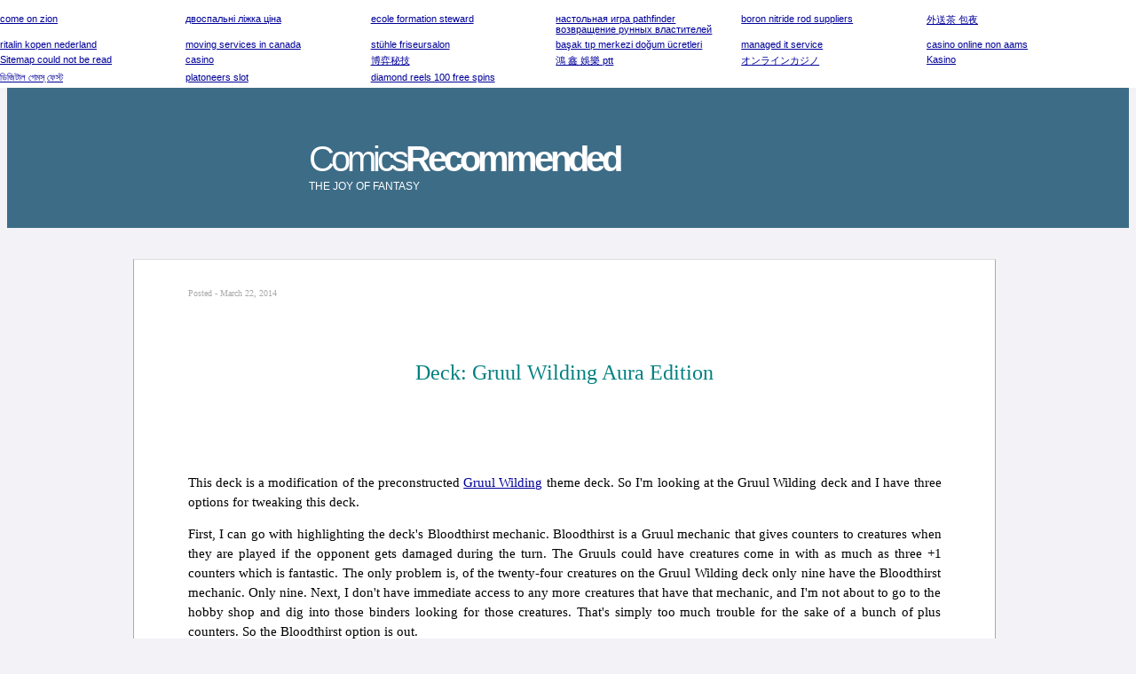

--- FILE ---
content_type: text/html
request_url: https://www.comicsrecommended.com/articles/others/deck-02.html
body_size: 9360
content:
<!DOCTYPE html PUBLIC "-//W3C//DTD XHTML 1.0 Transitional//EN" "http://www.w3.org/TR/xhtml1/DTD/xhtml1-transitional.dtd">
<html xmlns="http://www.w3.org/1999/xhtml" dir="ltr">
	<head>
<meta http-equiv="Content-Type" content="text/html; charset=UTF-8"/>
		<title>Deck Gruul Wilding Aura Edition</title>
		<meta name="description" content="deck gruul wilding Aura edition"/>
		<meta name="keywords" content="deck gruul wilding Aura edition"/>
		<link href="../../styles/style2.css" rel="stylesheet" type="text/css"/>
		<!-- google analytics -->
		<script type="text/javascript">
		var _gaq = _gaq || [];
		_gaq.push(['_setAccount', 'UA-12753630-5']);
		_gaq.push(['_trackPageview']);
		(function() {
		var ga = document.createElement('script'); ga.type = 'text/javascript'; ga.async = true;
		ga.src = ('https:' == document.location.protocol ? 'https://ssl' : 'http://www') + '.google-analytics.com/ga.js';
		var s = document.getElementsByTagName('script')[0]; s.parentNode.insertBefore(ga, s);
		})();
		</script>
		<!-- end google analytics -->	
	</head>
	<body>
		<div class="header_h" style="background-color: #3d6c87">
		<div class="header_resize_h">
		<div class="menu_nav_h">
		<ul>
		<li><a href="/">Home</a></li>
		<li><a href="../../links.html">Links</a></li>
		<li><a href="../../about.html">About</a></li>
		<li><a href="../../contact.html">Contact</a></li>
		</ul>
		</div>
		<div class="logo_h"><span class="font_h"><a href="/">Comics<span>Recommended</span><br/><small>THE JOY OF FANTASY</small></a></span></div>
		<div class="clr_h"></div>
		</div>
		</div>
		<br/>
		<div id="container_home">
			<div id="right floater" style="float:right">			
					<div id="content_home1a" style="width:95%">
						<table width="90%" align="center">
							<tr>
								<td>	
					<p><span class="style1">Posted - March 22, 2014</span></p>
					<br/><br/>
					<center>
					<h1 id="asmbnd1" style="font-size:x-large; color:teal; font-weight:normal">Deck: Gruul Wilding Aura Edition</h1>
					</center>
					<br/><br/>
					<br/>
					<center>
					<script type="text/javascript" language="javascript" src="../../aax2/getads.js"></script>
					<script type="text/javascript" language="javascript">
					//<![CDATA[
					aax_getad_mpb({
					  "slot_uuid":"ef6773ce-66fc-4eeb-9695-7bd1231c8f17"
					});
					//]]>
					</script>
					</center>			
					<br/>
					<p>This deck is a modification of the preconstructed <a href="../../articles/others/deck-01.html">Gruul Wilding</a> theme deck. 
					So I'm looking at the Gruul Wilding deck and I have three options for tweaking this deck.</p>
					<p>First, I can go with highlighting the deck's Bloodthirst mechanic. Bloodthirst is a Gruul mechanic that
					gives counters to creatures when they are played if the opponent gets damaged during the turn. The Gruuls
					could have creatures come in with as much as three +1 counters which is fantastic. The only problem is, of 
					the twenty-four creatures on the Gruul Wilding deck only nine have the Bloodthirst mechanic. Only nine. Next,
					I don't have immediate access to any more creatures that have that mechanic, and I'm not about to go
					to the hobby shop and dig into those binders looking for those creatures. That's simply too much trouble
					for the sake of a bunch of plus counters. So the Bloodthirst option is out.</p>
					<p>Second, the deck comes with a very strong Aura-centric gameplay and I have had lots of fun using it. I love 
					enhancing creatures with these Aura spells. This option is definitely worth considering specially since
					the deck has two creatures - Gatherer of Graces, a druid, and Bramble Elemental - who have great synergies
					with Auras.</p>
					<p>The third option is to tweak the deck so that it takes advantage of its heavy weight creatures. The biggest
					creatures on this deck are the great land wurms, the Streetbreaker Wurm and the Battering Wurm. Also in the
					heavy weight class are two Skarrgan Skybreakers, a Gruul Nodorog, and Gruul leader Borborygmos. Having these
					powerhouses on the battlefield is definitely a winning proposition. The problem is getting these expensive
					creatures on the battlefield. I've played dozens of games and in all that time I've played the Streetbreaker
					Wurm once,  Skarrgan Skybreaker once, the Nodorog also once, and very late in the game to count besides. And most glorious
					of all, Borborygmos once, with the big guy winning the game for me. I've never seen head nor tail of the 
					Battering Wurm. My usual experience with these expensive drops is they would just sit in my hand. Clearly
					if I wanted to play these heavies I would have to bring in some sort of mana ramp. And clearly, if I bring in
					mana ramp capabilities I would have to sacrifice Aura capabilities, and I'm not willing to do that because
					I already have a big stompy deck - its called the Mono Green Advocate deck.</p>
					<p>So with that, I am going to modify this deck by focusing on its ability to play Auras. Auras will be the focus
					but I also plan to give this deck some capability with regards to flying opponents and removal. No, I am not
					doing a multiple focus deck here, that is the downfall of the plain vanilla Gruul Wilding deck; Auras take
					major precedent here, the other abilities will be represented by a card or two with the hope that I can top
					deck them at just the right time. </p>
					<p>There are some ground rules about this modification. First of all, any modification has to remain true
					to the theme of this deck which is, this is a Gruul deck, a wandering band of nature-loving yet savage raiders. 
					Second, this is a modification. If I change all of the cards that's no longer a modification, its a total change, I still
					want to see this deck and see the original Gruul Wilding deck under allthe changes.</p>
					<p>And with that let's look at the changes. Spells first.</p>
					<p>Here is the original spell set of Gruul Wilding:</p>
					<table align="center">
					<tr>
					<td width="33%" align="center" valign="top">
						<br/>
						<strong>x3</strong>
					</td>
					<td width="33%" align="center" valign="top">
						<br/>
						<strong>x2</strong>
					</td>
					<td width="33%" align="center" valign="top">
						<br/>
						<strong>x3</strong>
					</td>
					</tr>
					<tr>
					<td width="33%" align="center" valign="top">
					</td>
					<td width="33%" align="center" valign="top">
					</td>
					<td width="33%" align="center" valign="top">
					</td>
					</tr>
					</table>
					<p>All but one spell is an Aura and every spell is a creature enhancement. I love Auras but the thing about them
					is that they need to be paired with a creature in order to work - sometimes I'm sitting there with a deck of
					lands and Auras and no creature in play. What I need is more flexibility in the spell set, so here are the
					new spells I'm adding in:</p>
					<center>
					<a href="http://gatherer.wizards.com/Pages/Card/Details.aspx?multiverseid=370763" style="text-decoration:none" target="_blank">
					</a>
					</center>	
					<p>I bought Oath of the Ancient Wood as a single for the incredible Dan Scott art. When it came time for me to create
					a green deck I foolishly put this card in even though the deck did not hardly have any Enchantments. So I took it off
					again and put it back in the binder - until now. Oath of the Ancient Wood is both a green spell and rewards enchantments 
					with +1 creature counters. It is absolutely perfect for this deck.</p>
					<center>
					<a href="http://gatherer.wizards.com/Pages/Card/Details.aspx?multiverseid=378461" style="text-decoration:none" target="_blank">
					</a>
					</center>	
					<p>Some burn for my red deck. Right now the Gruul Sparkmages can hit with their lightning for 1 damage, the other
					druids and shamans don't have anything like this ability, so this 3 damage Bolt of Keranos is definitely a step up
					and could come in handy for the Gruul magicians.</p>
					<center>
					<a href="http://gatherer.wizards.com/Pages/Card/Details.aspx?multiverseid=220283" style="text-decoration:none" target="_blank">
					</a>
					</center>	
					<p>I'll confess that I'm looking forward to webbing some flying opponents but Arachnus Web also gives the Gruuls
					the flexibility to stop the groundlings. It will stop weaker creatures permanently, assuming they can't get
					rid of the Enchantment, and it will slow down bigger creatures for a turn.</p>
					<center>
					<a href="http://gatherer.wizards.com/Pages/Card/Details.aspx?multiverseid=378512" style="text-decoration:none" target="_blank">
					</a>
					</center>	
					<p>Brought in specifically to deal with fliers. The devotion aspect of this spell should make it deadly during 
					the latter part of the game. I also like the multi-target effect of this deck. Gruuls don't fly so 'every
					creature with flying' means the other deck.</p>
					<center>
					<a href="http://gatherer.wizards.com/Pages/Card/Details.aspx?multiverseid=378465" style="text-decoration:none" target="_blank">
					</a>
					</center>	
					<p>Again good flexibility here. This card able to affect creatures in ground or air - provided I have a strong
					enough creature in play. Oh yes, unblockable creatures won't be safe from this spell. So I'm including this one.</p>
					<center>
					<a href="http://gatherer.wizards.com/Pages/Card/Details.aspx?multiverseid=378515" style="text-decoration:none" target="_blank">
					</a>
					</center>	
					<p>I am including one anti-Enchantment card that also doubles as anti-artifact. So top decking this card at the right
					moment is chancy but still better than the number of anti-Enchantment spells I had before which was 0.</p>
					<center>
					<a href="http://gatherer.wizards.com/Pages/Card/Details.aspx?multiverseid=289215" style="text-decoration:none" target="_blank">
					</a>
					</center>	
					<p>This will be my total-protection-for-this-turn card. When the Gruul brings this into play it will be a shimmering
					green shield of force cast by one of their mages. I chose this over the cheaper Fog spell because if I happen to have
					Saprolings on the field when this spell is cast I get an extra creature. So there is synergy and that is always good.</p>
					<p>I am adding one artifact to the mix and here it is.</p>
					<center>
					<a href="http://gatherer.wizards.com/Pages/Card/Details.aspx?multiverseid=220049" style="text-decoration:none" target="_blank">
					</a>
					</center>	
					<p>I somehow ended up with several copies of this grisly artifact that I really didn't know what to do with. Then
					I kept looking at Borborygmos and this Cleaver and they seem made for each other. And there you have it. A  +3 Butcher's Cleaver
					to go with his warhammer. I just have to get creative storywise if this artifact shows up and Borborygmos isn't around - 
					considering how much the big guy is worth, its extremely likely that he won't see the field often but the Cleaver will.</p>
					<p>So here is the reworked Gruul Wilding spell set:</p>
					<h2 style="font-weight:normal">Spells + Artifact</h2>
					<table align="center">
					<tr>
					<td width="33%" align="center" valign="top">
						<br/>
						<strong>x2</strong>
					</td>
					<td width="33%" align="center" valign="top">
						<br/>
						<strong>x2</strong>
					</td>
					<td width="33%" align="center" valign="top">
						<br/>
						<strong>x2</strong>
					</td>
					</tr>
					<tr>
					<td width="33%" align="center" valign="top">
					</td>
					<td width="33%" align="center" valign="top">
					</td>
					<td width="33%" align="center" valign="top">
					</td>
					</tr>
					<tr>
					<td width="33%" align="center" valign="top">
						<a href="http://gatherer.wizards.com/Pages/Card/Details.aspx?multiverseid=370763" style="text-decoration:none" target="_blank">
						</a>
					</td>
					<td width="33%" align="center" valign="top">
						<a href="http://gatherer.wizards.com/Pages/Card/Details.aspx?multiverseid=378461" style="text-decoration:none" target="_blank">
						</a>
					</td>
					<td width="33%" align="center" valign="top">
						<a href="http://gatherer.wizards.com/Pages/Card/Details.aspx?multiverseid=220283" style="text-decoration:none" target="_blank">
						</a>
					</td>
					</tr>
					<tr>
					<td width="33%" align="center" valign="top">
						<a href="http://gatherer.wizards.com/Pages/Card/Details.aspx?multiverseid=378512" style="text-decoration:none" target="_blank">
						</a>
					</td>
					<td width="33%" align="center" valign="top">
						<a href="http://gatherer.wizards.com/Pages/Card/Details.aspx?multiverseid=378465" style="text-decoration:none" target="_blank">
						</a>
					</td>
					<td width="33%" align="center" valign="top">
						<a href="http://gatherer.wizards.com/Pages/Card/Details.aspx?multiverseid=378515" style="text-decoration:none" target="_blank">
						</a>
					</td>
					</tr>
					<tr>
					<td width="33%" align="center" valign="top">
						<a href="http://gatherer.wizards.com/Pages/Card/Details.aspx?multiverseid=289215" style="text-decoration:none" target="_blank">
						</a>
					</td>
					<td width="33%" align="center" valign="top">
						<a href="http://gatherer.wizards.com/Pages/Card/Details.aspx?multiverseid=220049" style="text-decoration:none" target="_blank">
						</a>
					</td>
					<td width="33%" align="center" valign="top">
					</td>
					</tr>
					</table>
					<p>I've gone from ten spells to fifteen spells and an artifact.</p> 
					<p>The original spells are in the first two rows. They are pretty much untouched except for
					the reduction of one Fencer's Magemark and one Beastmaster's Magemark. This was brought about by the ghastly
					experience of having an all Aura hand several times during games. Even so the Auras are still the
					core spell type of this deck. The loss of the Magemarks is balanced by the addition of the Oath of the 
					Wild Wood, and, as you'll see later, the addition of a creatures that support the Aura-centric direction
					of this deck.</p>
					<p>Where before the Gruuls only had the ability to enhance creatures now they have four spells that can
					damage or stop rival creatures or players - incuding fliers, an ability that this deck did not have before.
					A spell also grants artifact and enchantment removal and we also have a general protection spell.</p>
					<center>
					<br/>
					<a target="_blank" href="https://www.amazon.com/mn/search/ref=as_li_ss_tl?_encoding=UTF8&amp;camp=1789&amp;creative=390957&amp;keywords=magic%20the%20gathering&amp;linkCode=ur2&amp;qid=1450412058&amp;rh=i%3Aaps%2Ck%3Amagic%20the%20gathering&amp;tag=comicsrecomme-20&amp;linkId=CU4AK4XYL2NFYM6P">I want my MTG!</a><img src="../../e/ir_t_comicsrecomme-20_l_ur2_o_1.jpg" width="1" height="1" border="0" alt="" style="border:none !important; margin:0px !important;"/>
					<br/>
					</center>
					<p>The lone artifact is an enhancer, and yes, I'd much rather have it as an Aura in line with the Aura-centric
					theme of this deck but I'm including it for the flavor it adds. I looked at the Butcher's Cleaver and it was
					just screaming 'Borborygmos wants me!'.</p>
					<p>Speaking of flavor, I'm requiring all changes to honor the theme of the deck, otherwise I'll throw out the change no
					matter how it made sense from a competitive standpoint. I'm into magic for the story not the pro points. That said,
					the Gruuls have a healthy crowd of mages, druids, and shamans, so all these spells make sense. And Cleaver + 
					Borborygmos makes sense. So these changes are good storywise.</p>
					<p></p>
					<p>Now the other card types will have to make room for this expanded spell set. Let's look at creatures next.</p>
					<p>Here is the original Creature set of Gruul Wilding:</p>
					<h2 style="font-weight:normal">Creatures</h2>
					<table align="center">
					<tr>
					<td width="33%" align="center" valign="top">
						<a href="http://gatherer.wizards.com/Pages/Card/Details.aspx?multiverseid=368504" style="text-decoration:none" target="_blank">
						</a>
					</td>
					<td width="33%" align="center" valign="top">
						<a href="http://gatherer.wizards.com/Pages/Card/Details.aspx?multiverseid=87967" style="text-decoration:none" target="_blank">
						</a>
						<br/>
						<strong>x2</strong>
					</td>
					<td width="33%" align="center" valign="top">
						<a href="http://gatherer.wizards.com/Pages/Card/Details.aspx?multiverseid=96836" style="text-decoration:none" target="_blank">
						</a>
						<br/>
						<strong>x2</strong>
					</td>
					</tr>
					<tr>
					<td width="33%" align="center" valign="top">
						<a href="http://gatherer.wizards.com/Pages/Card/Details.aspx?multiverseid=87897" style="text-decoration:none" target="_blank">
						</a>
					</td>
					<td width="33%" align="center" valign="top">
						<a href="http://gatherer.wizards.com/Pages/Card/Details.aspx?multiverseid=96848" style="text-decoration:none" target="_blank">
						</a>
						<br/>
						<strong>x2</strong>
					</td>
					<td width="33%" align="center" valign="top">
						<a href="http://gatherer.wizards.com/Pages/Card/Details.aspx?multiverseid=96877" style="text-decoration:none" target="_blank">
						</a>
						<br/>
						<strong>x2</strong>
					</td>
					</tr>
					<tr>
					<td width="33%" align="center" valign="top">
						<a href="http://gatherer.wizards.com/Pages/Card/Details.aspx?multiverseid=96887" style="text-decoration:none" target="_blank">
						</a>
						<br/>
						<strong>x2</strong>
					</td>
					<td width="33%" align="center" valign="top">
						<a href="http://gatherer.wizards.com/Pages/Card/Details.aspx?multiverseid=271210" style="text-decoration:none" target="_blank">
						</a>
						<br/>
						<strong>x2</strong>
					</td>
					<td width="33%" align="center" valign="top">
						<a href="http://gatherer.wizards.com/Pages/Card/Details.aspx?multiverseid=271208" style="text-decoration:none" target="_blank">
						</a>
						<br/>
						<strong>x2</strong>
					</td>
					</tr>
					<tr>
					<td width="33%" align="center" valign="top">
						<a href="http://gatherer.wizards.com/Pages/Card/Details.aspx?multiverseid=107683" style="text-decoration:none" target="_blank">
						</a>
					</td>
					<td width="33%" align="center" valign="top">
						<a href="http://gatherer.wizards.com/Pages/Card/Details.aspx?multiverseid=96964" style="text-decoration:none" target="_blank">
						</a>
					</td>
					<td width="33%" align="center" valign="top">
						<a href="http://gatherer.wizards.com/Pages/Card/Details.aspx?multiverseid=96904" style="text-decoration:none" target="_blank">
						</a>
					</td>
					</tr>
					<tr>
					<td width="33%" align="center" valign="top">
						<a href="http://gatherer.wizards.com/Pages/Card/Details.aspx?multiverseid=96898" style="text-decoration:none" target="_blank">
						</a>
					</td>
					<td width="33%" align="center" valign="top">
						<a href="http://gatherer.wizards.com/Pages/Card/Details.aspx?multiverseid=106575" style="text-decoration:none" target="_blank">
						</a>
					</td>
					<td width="33%" align="center" valign="top">
						<a href="http://gatherer.wizards.com/Pages/Card/Details.aspx?multiverseid=373413" style="text-decoration:none" target="_blank">
						</a>
						<br/>
						<strong>x2</strong>
					</td>
					</tr>
					<tr>
					<td width="33%" align="center" valign="top">
						<a href="http://gatherer.wizards.com/Pages/Card/Details.aspx?multiverseid=97229" style="text-decoration:none" target="_blank">
						</a>
					</td>
					<td width="33%" align="center" valign="top">
						<a href="http://gatherer.wizards.com/Pages/Card/Details.aspx?multiverseid=96934" style="text-decoration:none" target="_blank">
						</a>
					</td>
					<td width="33%" align="center" valign="top">
						<a href="http://gatherer.wizards.com/Pages/Card/Details.aspx?multiverseid=96837" style="text-decoration:none" target="_blank">
						</a>
					</td>
					</tr>
					</table>
					<p>Here are the creatures I've decided to remove:</p>
					<table align="center">
					<tr>
					<td width="33%" align="center" valign="top">
						<a href="http://gatherer.wizards.com/Pages/Card/Details.aspx?multiverseid=96848" style="text-decoration:none" target="_blank">
						</a>
						<br/>
						<strong>x2</strong>
					</td>
					<td width="33%" align="center" valign="top">
						<a href="http://gatherer.wizards.com/Pages/Card/Details.aspx?multiverseid=107683" style="text-decoration:none" target="_blank">
						</a>
					</td>
					<td width="33%" align="center" valign="top">
						<a href="http://gatherer.wizards.com/Pages/Card/Details.aspx?multiverseid=96964" style="text-decoration:none" target="_blank">
						</a>
					</td>
					</tr>
					<tr>
					<td width="33%" align="center" valign="top">
						<a href="http://gatherer.wizards.com/Pages/Card/Details.aspx?multiverseid=106575" style="text-decoration:none" target="_blank">
						</a>
					</td>
					<td width="33%" align="center" valign="top">
						<a href="http://gatherer.wizards.com/Pages/Card/Details.aspx?multiverseid=373413" style="text-decoration:none" target="_blank">
						</a>
						<br/>
						<strong>x2</strong>
					</td>
					<td width="33%" align="center" valign="top">
					</td>
					</tr>
					</table>
					<p>Everybody except the Dryad Sophisticate is a big stompy - an expensive high-damage creature
					that this deck has shown itself unable to afford. I've decided to stick with low drop creatures
					backed up by Auras.</p>
					<p>The Dryad Sophisticate is being removed because, well, anybody with the word 'Sophisticate' in her
					name doesn't really belong with the Gruuls. Apart from that, her landwalk ability is almost next to 
					useless since I keep going up against basic land decks. Another thing, her flavor text has her going through
					cities. Cities! Gruuls hate cities.I'm a bit sorry to see her go though, I mean,
					look at her, she is the best looking dryad in all of Magic - so far. And with that our Dryad Sophisticate
					packs her bags, snubs her nose at the unruly Gruuls and goes off to see if the Dimir can use a helping
					hand with their espionage activities.</p>
					<p>I am less sorry to see the wurms go. Yes, the Streetbreaker Wurm looks magnificent and both wurms
					are sure to do a lot of damage when unleashed but - apart from the fact that they are too expensive
					for the mana of this deck - they just do not make sense with my idea of the Gruuls. The Gruuls are a warband - a
					bunch of wandering brigands. Implicit in this description is that they form some kind of society, a tribe 
					of sorts. Wild creatures such as wurms and such, I don't see them socializing in a tribe. i don't see
					them as Gruulish. If I were forced to I would perhaps conceive of wurms, and other such creatures, as 
					being summoned by the Gruul mages, but these big creatures will just end up sitting in my hand most likely,
					so its easier to throw them out and welcome more humanoid, and thus, more Gruulish, creatures. I realize
					that this idea of the Gruuls is a departure from the Wizards of the Coast idea of the Gruuls since the 
					Gruul intro deck for the <em>Return to Ravnica</em> block is called <em>Gruul Goliaths</em> and is full of wild, giant
					beasts.</p>
					<p>Having riled against beasts as flavor violators for a Gruul deck I must now go up against my own 
					reasoning and say the Gruul Nordorog has a place in the Gruul band -flavorwise. He's obviously the 
					band's pet dog. But dog or not, he's simply too expensive, so he's out.</p>
					<p>The next set of castaways are the ones I regret the most. I love the Skarrgan Skybreakers. I mean,
					a giant <em>and</em> a shaman? What's not to like. I swear the Skybreakers will find themselves  included if I 
					ever make a red-green deck with big creatures. With great regret I let them go. I'm standing in the forest
					with the rest of the Gruuls as all these big creatures disappear in the distance, everybody must feel
					much weaker now.</p>
					<p>One heavy hitter must stay though. Flavor dictates that Borborygmos cannot possibly leave his own
					Guild. Who knows? Maybe he would get to play every now and then; that would be awesome.</p>
					<p>At this point twenty-six creatures have been reduced to nineteen. It's time to welcome some new additions.
					I will be adding five new cards for a total creature count of twenty-four.</p>
					<center>
					<a href="http://gatherer.wizards.com/Pages/Card/Details.aspx?multiverseid=240122" style="text-decoration:none" target="_blank">
					</a>
					</center>	
					<p>What is a knight doing in the company of the Gruuls? Some would say that this knight has fallen
					from grace but the Fervent Cathar would counter that the scales have fallen from his eyes. He was
					never a good knight anyway - too many rules - but he was always a good fighter; and a good fighter
					always has a place among the Gruuls. Besides, some of the druids are rather fetching. Fervent Cathar
					brings the Haste ability to this Gruul deck.</p>
					<center>
					<a href="http://gatherer.wizards.com/Pages/Card/Details.aspx?multiverseid=378495" style="text-decoration:none" target="_blank">
					</a>
					</center>	
					<p>Newcomer she may be but the Hero of Leina Tower is fast proving that she is among the foremost
					among the Gruuls in a skirmish. This is one of the newer cards from the <em>Born of the Gods</em> set with
					the spell activated Heroic mechanic. The Heroic mechanic can be activated by hittig her with a spell
					and my deck has lots of Auras. Perfect.</p>
					<center>
					<a href="http://gatherer.wizards.com/Pages/Card/Details.aspx?multiverseid=368998" style="text-decoration:none" target="_blank">
					</a>
					</center>	
					<p>If the Fervent Cathar brings in Haste, Riot Piker brings in First Strike. Riot Pikers insistence
					to attack each turn if able is also very Gruul-like.</p>
					<center>
					<a href="http://gatherer.wizards.com/Pages/Card/Details.aspx?multiverseid=378474" style="text-decoration:none" target="_blank">
					</a>
					</center>	
					<p>Again from the <em>Born of the Gods</em> set. A fun-loving Satyr seems a natural fit for the Gruul. I love that he's 
					a one drop and I specially included him because of the Bestow mechanic. A Creature who is an Aura enchantment
					is a great fit for this deck.</p>
					<center>
					<a href="http://gatherer.wizards.com/Pages/Card/Details.aspx?multiverseid=107263" style="text-decoration:none" target="_blank">
					</a>
					</center>	
					<p>Last, and most surprisingly, we have an escapee from the Simic Guild joining the Gruuls.
					The Sporeback Troll has the Graft mechanic allowing him to transfer +1 counters to other creatures.</p>
					<p>And there it is, our new recruits. I've emphasized synergies with this deck's Aura approach when possible.
					I've also traded expensive creatures with new Gruuls that could see action as soon as the first turn.</p>
					<p>Here is the revamped Creature set:</p>
					<table align="center">
					<tr>
					<td width="33%" align="center" valign="top">
						<a href="http://gatherer.wizards.com/Pages/Card/Details.aspx?multiverseid=368504" style="text-decoration:none" target="_blank">
						</a>
					</td>
					<td width="33%" align="center" valign="top">
						<a href="http://gatherer.wizards.com/Pages/Card/Details.aspx?multiverseid=87967" style="text-decoration:none" target="_blank">
						</a>
						<br/>
						<strong>x2</strong>
					</td>
					<td width="33%" align="center" valign="top">
						<a href="http://gatherer.wizards.com/Pages/Card/Details.aspx?multiverseid=96836" style="text-decoration:none" target="_blank">
						</a>
						<br/>
						<strong>x2</strong>
					</td>
					</tr>
					<tr>
					<td width="33%" align="center" valign="top">
						<a href="http://gatherer.wizards.com/Pages/Card/Details.aspx?multiverseid=87897" style="text-decoration:none" target="_blank">
						</a>
					</td>
					<td width="33%" align="center" valign="top">
						<a href="http://gatherer.wizards.com/Pages/Card/Details.aspx?multiverseid=96877" style="text-decoration:none" target="_blank">
						</a>
						<br/>
						<strong>x2</strong>
					</td>
					<td width="33%" align="center" valign="top">
						<a href="http://gatherer.wizards.com/Pages/Card/Details.aspx?multiverseid=96887" style="text-decoration:none" target="_blank">
						</a>
						<br/>
						<strong>x2</strong>
					</td>
					</tr>
					<tr>
					<td width="33%" align="center" valign="top">
						<a href="http://gatherer.wizards.com/Pages/Card/Details.aspx?multiverseid=271210" style="text-decoration:none" target="_blank">
						</a>
						<br/>
						<strong>x2</strong>
					</td>
					<td width="33%" align="center" valign="top">
						<a href="http://gatherer.wizards.com/Pages/Card/Details.aspx?multiverseid=271208" style="text-decoration:none" target="_blank">
						</a>
						<br/>
						<strong>x2</strong>
					</td>
					<td width="33%" align="center" valign="top">
						<a href="http://gatherer.wizards.com/Pages/Card/Details.aspx?multiverseid=96904" style="text-decoration:none" target="_blank">
						</a>
					</td>
					</tr>
					<tr>
					<td width="33%" align="center" valign="top">
						<a href="http://gatherer.wizards.com/Pages/Card/Details.aspx?multiverseid=96898" style="text-decoration:none" target="_blank">
						</a>
					</td>
					<td width="33%" align="center" valign="top">
						<a href="http://gatherer.wizards.com/Pages/Card/Details.aspx?multiverseid=97229" style="text-decoration:none" target="_blank">
						</a>
					</td>
					<td width="33%" align="center" valign="top">
						<a href="http://gatherer.wizards.com/Pages/Card/Details.aspx?multiverseid=96934" style="text-decoration:none" target="_blank">
						</a>
					</td>
					</tr>
					<tr>
					<td width="33%" align="center" valign="top">
						<a href="http://gatherer.wizards.com/Pages/Card/Details.aspx?multiverseid=96837" style="text-decoration:none" target="_blank">
						</a>
					</td>
					<td width="33%" align="center" valign="top">
						<a href="http://gatherer.wizards.com/Pages/Card/Details.aspx?multiverseid=240122" style="text-decoration:none" target="_blank">
						</a>
					</td>
					<td width="33%" align="center" valign="top">
						<a href="http://gatherer.wizards.com/Pages/Card/Details.aspx?multiverseid=378495" style="text-decoration:none" target="_blank">
						</a>
					</td>
					</tr>
					<tr>
					<td width="33%" align="center" valign="top">
						<a href="http://gatherer.wizards.com/Pages/Card/Details.aspx?multiverseid=368998" style="text-decoration:none" target="_blank">
						</a>
					</td>
					<td width="33%" align="center" valign="top">
						<a href="http://gatherer.wizards.com/Pages/Card/Details.aspx?multiverseid=378474" style="text-decoration:none" target="_blank">
						</a>
					</td>
					<td width="33%" align="center" valign="top">
						<a href="http://gatherer.wizards.com/Pages/Card/Details.aspx?multiverseid=107263" style="text-decoration:none" target="_blank">
						</a>
					</td>
					</tr>
					</table>
					<p>I've dialed down on the creatures, there are now only now twenty-four of them instead of the original 
					twenty-six. Not only that, I've also lessened the mana drain of my creature deck. Aside from the guild leader
					Bogborygmos, an expensive seven drop, we only have two five drops (Bramble Elementals) and a four drop
					newcomer (Sporeback Troll). Everybody else costs less than that, which is good because I need to cast 
					the creatures early for them to catch Auras. On the spell side, the deck has gone from ten spells to sixteen.
					What all this means is I have to reduce the amount of lands in order to maintain this deck at my preferred
					sixty cards. With sixteen spells and twenty-four creatures, lands have to go down to tweny lands from the 
					original twenty-four. This isn't a big issue, in fact its perfect, because with the big creatures out I don't
					need that much mana. But how much to take from green and how much to take from red? Let's check the color 
					ratios of this deck.</p>
					<p>Green cards dominate at twenty-one cards. Red is at fifteen cards. There are three dual colored cards.
					Lastly, the lone artifact card is colorless.</p>
					<p>So I've taken out four cards and ended up with eleven forests, just one less than the original number, 
					eight mountains, down five from the original eleven and I'm retaining Skarrg, the Rage Pits,	a dual land. 
					Twenty lands in all down from twenty-four.</p>
					<p>With that I present Gruul Wilding Aura Edition:</p>
					<h2 style="font-weight:normal">Lands</h2>
					<table align="center">
					<tr>
					<td width="33%" align="center" valign="top">
						<a href="http://gatherer.wizards.com/Pages/Card/Details.aspx?multiverseid=373357" style="text-decoration:none" target="_blank">
						</a>
					</td>
					<td width="33%" align="center" valign="top">
						<a href="http://gatherer.wizards.com/Pages/Card/Details.aspx?multiverseid=289325" style="text-decoration:none" target="_blank">
						</a>
						<br/>
						<strong>x11</strong>
					</td>
					<td width="33%" align="center" valign="top">
						<a href="http://gatherer.wizards.com/Pages/Card/Details.aspx?multiverseid=289322" style="text-decoration:none" target="_blank">
						</a>
						<br/>
						<strong>x8</strong>
					</td>
					</tr>
					</table>
					<h2 style="font-weight:normal">Creatures</h2>
					<table align="center">
					<tr>
					<td width="33%" align="center" valign="top">
						<a href="http://gatherer.wizards.com/Pages/Card/Details.aspx?multiverseid=368504" style="text-decoration:none" target="_blank">
						</a>
					</td>
					<td width="33%" align="center" valign="top">
						<a href="http://gatherer.wizards.com/Pages/Card/Details.aspx?multiverseid=87967" style="text-decoration:none" target="_blank">
						</a>
						<br/>
						<strong>x2</strong>
					</td>
					<td width="33%" align="center" valign="top">
						<a href="http://gatherer.wizards.com/Pages/Card/Details.aspx?multiverseid=96836" style="text-decoration:none" target="_blank">
						</a>
						<br/>
						<strong>x2</strong>
					</td>
					</tr>
					<tr>
					<td width="33%" align="center" valign="top">
						<a href="http://gatherer.wizards.com/Pages/Card/Details.aspx?multiverseid=87897" style="text-decoration:none" target="_blank">
						</a>
					</td>
					<td width="33%" align="center" valign="top">
						<a href="http://gatherer.wizards.com/Pages/Card/Details.aspx?multiverseid=96877" style="text-decoration:none" target="_blank">
						</a>
						<br/>
						<strong>x2</strong>
					</td>
					<td width="33%" align="center" valign="top">
						<a href="http://gatherer.wizards.com/Pages/Card/Details.aspx?multiverseid=96887" style="text-decoration:none" target="_blank">
						</a>
						<br/>
						<strong>x2</strong>
					</td>
					</tr>
					<tr>
					<td width="33%" align="center" valign="top">
						<a href="http://gatherer.wizards.com/Pages/Card/Details.aspx?multiverseid=271210" style="text-decoration:none" target="_blank">
						</a>
						<br/>
						<strong>x2</strong>
					</td>
					<td width="33%" align="center" valign="top">
						<a href="http://gatherer.wizards.com/Pages/Card/Details.aspx?multiverseid=271208" style="text-decoration:none" target="_blank">
						</a>
						<br/>
						<strong>x2</strong>
					</td>
					<td width="33%" align="center" valign="top">
						<a href="http://gatherer.wizards.com/Pages/Card/Details.aspx?multiverseid=96904" style="text-decoration:none" target="_blank">
						</a>
					</td>
					</tr>
					<tr>
					<td width="33%" align="center" valign="top">
						<a href="http://gatherer.wizards.com/Pages/Card/Details.aspx?multiverseid=96898" style="text-decoration:none" target="_blank">
						</a>
					</td>
					<td width="33%" align="center" valign="top">
						<a href="http://gatherer.wizards.com/Pages/Card/Details.aspx?multiverseid=97229" style="text-decoration:none" target="_blank">
						</a>
					</td>
					<td width="33%" align="center" valign="top">
						<a href="http://gatherer.wizards.com/Pages/Card/Details.aspx?multiverseid=96934" style="text-decoration:none" target="_blank">
						</a>
					</td>
					</tr>
					<tr>
					<td width="33%" align="center" valign="top">
						<a href="http://gatherer.wizards.com/Pages/Card/Details.aspx?multiverseid=96837" style="text-decoration:none" target="_blank">
						</a>
					</td>
					<td width="33%" align="center" valign="top">
						<a href="http://gatherer.wizards.com/Pages/Card/Details.aspx?multiverseid=240122" style="text-decoration:none" target="_blank">
						</a>
					</td>
					<td width="33%" align="center" valign="top">
						<a href="http://gatherer.wizards.com/Pages/Card/Details.aspx?multiverseid=378495" style="text-decoration:none" target="_blank">
						</a>
					</td>
					</tr>
					<tr>
					<td width="33%" align="center" valign="top">
						<a href="http://gatherer.wizards.com/Pages/Card/Details.aspx?multiverseid=368998" style="text-decoration:none" target="_blank">
						</a>
					</td>
					<td width="33%" align="center" valign="top">
						<a href="http://gatherer.wizards.com/Pages/Card/Details.aspx?multiverseid=378474" style="text-decoration:none" target="_blank">
						</a>
					</td>
					<td width="33%" align="center" valign="top">
						<a href="http://gatherer.wizards.com/Pages/Card/Details.aspx?multiverseid=107263" style="text-decoration:none" target="_blank">
						</a>
					</td>
					</tr>
					</table>
					<h2 style="font-weight:normal">Spells & Artifacts</h2>
					<table align="center">
					<tr>
					<td width="33%" align="center" valign="top">
						<br/>
						<strong>x2</strong>
					</td>
					<td width="33%" align="center" valign="top">
						<br/>
						<strong>x2</strong>
					</td>
					<td width="33%" align="center" valign="top">
						<br/>
						<strong>x2</strong>
					</td>
					</tr>
					<tr>
					<td width="33%" align="center" valign="top">
					</td>
					<td width="33%" align="center" valign="top">
					</td>
					<td width="33%" align="center" valign="top">
					</td>
					</tr>
					<tr>
					<td width="33%" align="center" valign="top">
						<a href="http://gatherer.wizards.com/Pages/Card/Details.aspx?multiverseid=370763" style="text-decoration:none" target="_blank">
						</a>
					</td>
					<td width="33%" align="center" valign="top">
						<a href="http://gatherer.wizards.com/Pages/Card/Details.aspx?multiverseid=378461" style="text-decoration:none" target="_blank">
						</a>
					</td>
					<td width="33%" align="center" valign="top">
						<a href="http://gatherer.wizards.com/Pages/Card/Details.aspx?multiverseid=220283" style="text-decoration:none" target="_blank">
						</a>
					</td>
					</tr>
					<tr>
					<td width="33%" align="center" valign="top">
						<a href="http://gatherer.wizards.com/Pages/Card/Details.aspx?multiverseid=378512" style="text-decoration:none" target="_blank">
						</a>
					</td>
					<td width="33%" align="center" valign="top">
						<a href="http://gatherer.wizards.com/Pages/Card/Details.aspx?multiverseid=378465" style="text-decoration:none" target="_blank">
						</a>
					</td>
					<td width="33%" align="center" valign="top">
						<a href="http://gatherer.wizards.com/Pages/Card/Details.aspx?multiverseid=378515" style="text-decoration:none" target="_blank">
						</a>
					</td>
					</tr>
					<tr>
					<td width="33%" align="center" valign="top">
						<a href="http://gatherer.wizards.com/Pages/Card/Details.aspx?multiverseid=289215" style="text-decoration:none" target="_blank">
						</a>
					</td>
					<td width="33%" align="center" valign="top">
						<a href="http://gatherer.wizards.com/Pages/Card/Details.aspx?multiverseid=220049" style="text-decoration:none" target="_blank">
						</a>
					</td>
					<td width="33%" align="center" valign="top">
					</td>
					</tr>
					</table>
					<p>The main change is that this deck is no longer a deck that leverages large creatures,
					what it is designed to do now is be able to cast creatures early in the game and strengthen
					them with Auras. A secondary difference from the original deck is greater flexibility because
					of the added spells. The deck can now have a chance of handling
					flying and unblockable attackers and there is removal capability.</p>
					<p>A total of eleven cards of the original cards were removed and changed. An 18% change.
					It's very important to me that the original theme is maintained and it is. The majority
					of the original Gruuls remain and new additions, both spells and creatures, are in line with the theme
					- ok, the Sporeback Troll <em>is</em> stretching it.</p>
					<br/>
					<a target="_blank" href="https://www.amazon.com/mn/search/ref=as_li_ss_tl?_encoding=UTF8&amp;camp=1789&amp;creative=390957&amp;keywords=magic%20the%20gathering&amp;linkCode=ur2&amp;qid=1450412058&amp;rh=i%3Aaps%2Ck%3Amagic%20the%20gathering&amp;tag=comicsrecomme-20&amp;linkId=CU4AK4XYL2NFYM6P">I want my MTG!</a><img src="../../e/ir_t_comicsrecomme-20_l_ur2_o_1.jpg" width="1" height="1" border="0" alt="" style="border:none !important; margin:0px !important;"/>
					<br/>	
					<script type="text/javascript" src="../../articles/jsfiles/more-articles.js"></script>
					<br/><br/>
								</td>
							</tr>
						</table>
					<br/><br/>
						<!-- begin disqus.com -->
							<div id="disqus_thread"></div>
							<script type="text/javascript">
							    /* * * CONFIGURATION VARIABLES * * */
							    var disqus_shortname = 'comr';
							    /* * * DON'T EDIT BELOW THIS LINE * * */
							    (function() {
							        var dsq = document.createElement('script'); dsq.type = 'text/javascript'; dsq.async = true;
							        dsq.src = '//' + disqus_shortname + '.disqus.com/embed.js';
							        (document.getElementsByTagName('head')[0] || document.getElementsByTagName('body')[0]).appendChild(dsq);
							    })();
							</script>
							<noscript>Please enable JavaScript to view the <a href="https://disqus.com/?ref_noscript" rel="nofollow">comments powered by Disqus.</a></noscript>						
						<!-- end disqus.com -->	
					<br/><br/>
					<center>
						<script type="text/javascript">
						  ( function() {
						    if (window.CHITIKA === undefined) { window.CHITIKA = { 'units' : [] }; };
						    var unit = {"publisher":"argon31pf","width":400,"height":90,"sid":"Chitika Default","color_site_link":"0A4015","color_bg":"FFFFFF"};
						    var placement_id = window.CHITIKA.units.length;
						    window.CHITIKA.units.push(unit);
						    document.write('<div id="chitikaAdBlock-' + placement_id + '"></div>');
						    var s = document.createElement('script');
						    s.type = 'text/javascript';
						    s.src = '../../getads.js';
						    try { document.getElementsByTagName('head')[0].appendChild(s); } catch(e) { document.write(s.outerHTML); }
						}());
						</script>
					</center>
					<br/><br/>		
					</div>
					<!-- End Content_home1 -->
			</div><!-- end right floater -->
		</div><!-- end container home -->
		<div id="footer_home" style="background-color:#3d6c87; color:white; width:auto">
			<script type="text/javascript" src="../../articles/jsfiles/footer.js"></script>
		</div><!--end footer home-->
			<!--infolinks-->
			<script type="text/javascript" src="../../articles/jsfiles/pageglobal.js"></script>
	<script defer src="https://static.cloudflareinsights.com/beacon.min.js/vcd15cbe7772f49c399c6a5babf22c1241717689176015" integrity="sha512-ZpsOmlRQV6y907TI0dKBHq9Md29nnaEIPlkf84rnaERnq6zvWvPUqr2ft8M1aS28oN72PdrCzSjY4U6VaAw1EQ==" data-cf-beacon='{"version":"2024.11.0","token":"924335e0cd2242979c742203423d73b9","r":1,"server_timing":{"name":{"cfCacheStatus":true,"cfEdge":true,"cfExtPri":true,"cfL4":true,"cfOrigin":true,"cfSpeedBrain":true},"location_startswith":null}}' crossorigin="anonymous"></script>
</body>
</html>

--- FILE ---
content_type: text/css
request_url: https://www.comicsrecommended.com/styles/style2.css
body_size: 1499
content:
/*@import url("http://www.comicsrecommended.com/styles/layout.css");*/
body {
	font-family: Verdana, Arial, Helvetica, sans-serif;
	font-size: 0.8em;
	background-color: #f2f2f7;
	background-image: url("http://www.comicsrecommended.com/images/background.gif");
	background-repeat: repeat;
	background-attachment: scroll;
}

.font_h { margin:0; padding:40px 0 40px 24px; float:left; color:#fff; font:normal 40px/1.2em Arial, Helvetica, sans-serif; letter-spacing:-4px;}
.font_h span { font-weight:bold;}
.font_h a, h1 a:hover { color:#fff; text-decoration:none;}
.font_h small { display:block; padding:0; font:normal 12px/1.2em Arial, Helvetica, sans-serif; letter-spacing:normal;}


.header_h { background-color: #3d6c87;}/* USED */

.header_resize_h { margin:auto; width:50%;} /* USED */

.menu_nav_h { padding:52px 0 0 0; float:right;} /* USED */

.logo_h { }


/* menu */
/*.menu_nav_h { margin:0; padding:52px 40px 0 0; float:right; height:29px;}*/
.menu_nav_h ul { list-style:none; height:29px;}
.menu_nav_h ul li { margin:0 12px 0 0; padding:0; float:left;}
.menu_nav_h ul li a { display:block; margin:0; padding:4px 20px; color:#fff; text-decoration:none; font-size:12px;}
.menu_nav_h ul li.active a, .menu_nav ul li a:hover { background-color:#fff; color:#3d6c87;}

.clr_h { clear:both; padding:0; margin:0; width:100%; font-size:0px; line-height:0px;}
/* .logo_h { padding:0; float:left; width:auto;} */

#container {
	width: 700px;
	margin: 10px auto;
}
#container_home {
	width: 1000px;
	margin: 10px auto;
}

#right-floater{
	float=left
	width: 100%;
}

#masthead {
	text-align: center;
	width: 698px;
	border-top: 1px solid #dcdcdc;
	border-right: 1px solid #a9a9a9;
	border-bottom: 1px solid #808080;
	border-left: 1px solid #a9a9a9;
	background-color: #fafaff;
	
}

#masthead a {
	text-decoration: none;
}

#masthead_home h1 {
	margin: 10px;
}

#masthead_home h3 {
	margin: 10px;
}

#masthead_home {
	text-align: center;
	width: 998px;
	border-top: 1px solid #dcdcdc;
	border-right: 1px solid #a9a9a9;
	border-bottom: 1px solid #808080;
	border-left: 1px solid #a9a9a9;
	background-color: #fafaff;
}

#masthead_home a {
	text-decoration: none;
}

/* Navigation */

#navigation {
	position: relative;
	float: left;
	width: 148px;
	margin-top: 10px;
	margin-bottom: 10px;
	border-top: 1px solid #dcdcdc;
	border-right: 1px solid #a9a9a9;
	border-bottom: 1px solid #808080;
	border-left: 1px solid #a9a9a9;
	background-color: #fff;
}

#navigation img {
	border-style: none;	
}


#navigation ul {
	list-style-type: none;
	width: 100%;
	display: block;
	margin: 0;
	padding: 0;
}
#navigation li {
	display: block;
	margin: 0;
	padding: 0;
	border: 1px solid #fff;
	background-color: #fff;
}
#navigation a {
	/*color: #3d6c87;*/
	color: #000099;
	text-decoration: none;
	display: block;
	padding: 5px;
	border: 1px solid #fff;
	background-color: #fff;
}
#navigation p {
	color: #3d6c87;
	text-decoration: none;
	display: block;
	padding: 5px;
	border: 1px solid #fff;
	background-color: #fff;
}
#navigation a:hover {
	color: #fff;
	text-decoration: none;
	border: 1px solid #5f8ea9;
	background-color: #5f8ea9;
}

/* Navigation2 */

#navigation2 {
	position: relative;
	float: left;
	width: 148px;
	height: 230px;
	margin-top: 10px;
	margin-bottom: 10px;
	border-top: 1px solid #dcdcdc;
	border-right: 1px solid #a9a9a9;
	border-bottom: 1px solid #808080;
	border-left: 1px solid #a9a9a9;
	background-color: #fff;
}

#navigation2 img {
	border-style: none;	
}


#navigation2 ul {
	list-style-type: none;
	width: 100%;
	display: block;
	margin: 0;
	padding: 0;
}
#navigation2 li {
	display: block;
	margin: 0;
	padding: 0;
	border: 1px solid #fff;
	background-color: #fff;
}
#navigation2 a {
	color: #3d6c87;
	text-decoration: none;
	display: block;
	padding: 5px;
	border: 1px solid #fff;
	background-color: #fff;
}
#navigation2 p {
	color: #3d6c87;
	text-decoration: none;
	display: block;
	padding: 5px;
	border: 1px solid #fff;
	background-color: #fff;
}
#navigation2 a:hover {
	color: #fff;
	text-decoration: none;
	border: 1px solid #5f8ea9;
	background-color: #5f8ea9;
}


/***************/

/* Navigation3 */

#navigation3 {
	position: relative;
	float: left;
	width: 148px;
	height: 800px;
	margin-top: 10px;
	margin-bottom: 10px;
	border-top: 1px solid #dcdcdc;
	border-right: 1px solid #a9a9a9;
	border-bottom: 1px solid #808080;
	border-left: 1px solid #a9a9a9;
	background-color: #fff;
}

#navigation3 img {
	border-style: none;	
}


#navigation3 ul {
	list-style-type: none;
	width: 100%;
	display: block;
	margin: 0;
	padding: 0;
}
#navigation3 li {
	display: block;
	margin: 0;
	padding: 0;
	border: 1px solid #fff;
	background-color: #fff;
}
#navigation3 a {
	color: #3d6c87;
	text-decoration: none;
	display: block;
	padding: 5px;
	border: 1px solid #fff;
	background-color: #fff;
}
#navigation3 p {
	color: #3d6c87;
	text-decoration: none;
	display: block;
	padding: 5px;
	border: 1px solid #fff;
	background-color: #fff;
}
#navigation3 a:hover {
	color: #fff;
	text-decoration: none;
	border: 1px solid #5f8ea9;
	background-color: #5f8ea9;
}


/***************/

/* Navigation4 */

#navigation4 {
	position: relative;
	float: left;
	width: 148px;
	height: 1020px;
	/*margin-top: 10px;*/
	margin-bottom: 10px;
	/*border-top: 1px solid #dcdcdc;
	border-right: 1px solid #a9a9a9;
	border-bottom: 1px solid #808080;
	border-left: 1px solid #a9a9a9;*/
	background-color: #f2f2f7;
}

#navigation4 img {
	border-style: none;	
}


#navigation4 ul {
	list-style-type: none;
	width: 100%;
	display: block;
	margin: 0;
	padding: 0;
}
#navigation4 li {
	display: block;
	margin: 0;
	padding: 0;
	border: 1px solid #fff;
	background-color: #fff;
}
#navigation4 a {
	color: #3d6c87;
	text-decoration: none;
	display: block;
	padding: 5px;
	border: 1px solid #fff;
	background-color: #fff;
}
#navigation4 p {
	color: #3d6c87;
	text-decoration: none;
	display: block;
	padding: 5px;
	border: 1px solid #fff;
	background-color: #fff;
}
#navigation4 a:hover {
	color: #fff;
	text-decoration: none;
	border: 1px solid #5f8ea9;
	background-color: #5f8ea9;
}


/***************/



#content {
	float: left;
	width: 518px;
	margin-top: 10px;
	margin-bottom: 10px;
	margin-left: 10px;
	padding: 10px;
	border-top: 1px solid #dcdcdc;
	border-right: 1px solid #a9a9a9;
	border-bottom: 1px solid #808080;
	border-left: 1px solid #a9a9a9;
	background-color: #fff;
}
#content p {
	line-height: 150%;
	font-family: Verdana, Arial;
}
#content_home1 {
	float: left;
	width: 392px;
	margin-top: 10px;
	margin-bottom: 10px;
	margin-left: 10px;
	padding: 10px;
	border-top: 1px solid #dcdcdc;
	border-right: 1px solid #a9a9a9;
	border-bottom: 1px solid #808080;
	border-left: 1px solid #a9a9a9;
	background-color: #fff;
}

#content_home1a {
	float: left;
	/*width: 620px;*/
	width : 655px;
	margin-top: 10px;
	margin-bottom: 10px;
	margin-left: 10px;
	padding: 10px;
	border-top: 1px solid #dcdcdc;
	border-right: 1px solid #a9a9a9;
	border-bottom: 1px solid #808080;
	border-left: 1px solid #a9a9a9;
	background-color: #fff;
	font-family:Verdana;
	font-size:11pt;
}

#content_home1b {
	float: left;
	width: 570px;
	margin-top: 10px;
	margin-bottom: 10px;
	margin-left: 10px;
	padding: 10px;
	border-top: 1px solid #dcdcdc;
	border-right: 1px solid #a9a9a9;
	border-bottom: 1px solid #808080;
	border-left: 1px solid #a9a9a9;
	/*background-color: #CEEFFF;*/
	background-color: #f2f2f7;
}

	background-color: #f2f2f7;
}

#content_home1c {
	float: left;
	width: 636px;
	margin-top: 10px;
	margin-bottom: 10px;
	margin-left: 10px;
	padding: 10px;
	border-top: 1px solid #dcdcdc;
	border-right: 1px solid #a9a9a9;
	border-bottom: 1px solid #808080;
	border-left: 1px solid #a9a9a9;
	/*background-color: #CEEFFF;*/
	background-color: #ccffff;
}

#content_home1d {
	float: left;
	width: 392px;
	height: 1000px;
	margin-top: 10px;
	margin-bottom: 10px;
	margin-left: 10px;
	padding: 10px;
	border-top: 1px solid #dcdcdc;
	border-right: 1px solid #a9a9a9;
	border-bottom: 1px solid #808080;
	border-left: 1px solid #a9a9a9;
	background-color: #fff;
	/*overflow:auto;*/
}

#content_home1d a{
	text-decoration: none;
}

#content_home1x {
	float: left;
	width: 1010px;
	height: 450px;
	margin-top: 10px;
	margin-bottom: 10px;
	/*margin-left: 10px;
	padding: 5px;
	border-top: 1px solid #dcdcdc;
	border-right: 1px solid #a9a9a9;
	border-bottom: 1px solid #808080;
	border-left: 1px solid #a9a9a9;*/
	background-color: #f2f2f7;
	/*overflow:auto;*/
}

#content_home1x a{
	text-decoration: none;
	color: white;
}

#content_home1x1 {
	float: left;
	width: 190px;
	height: 445px;
	/*margin-top: 5px;
	margin-bottom: 5px;
	margin-left: 5px;*/
	margin-right: 10px;
	/*padding: 10px;*/
	border-top: 1px solid #dcdcdc;
	border-right: 1px solid #a9a9a9;
	border-bottom: 1px solid #808080;
	border-left: 1px solid #a9a9a9;
	background-color: #3d6c87;
	/*overflow:auto;*/
	color: white;
	
}

#content_home1x1 a{
	text-decoration: none;
}



#content_home2 {
	float: right;
	width: 392px;
	margin-top: 10px;
	margin-bottom: 10px;
	margin-left: 10px;
	padding: 10px;
	border-top: 1px solid #dcdcdc;
	border-right: 1px solid #a9a9a9;
	border-bottom: 1px solid #808080;
	border-left: 1px solid #a9a9a9;
	background-color: #fff;
}

#content_home2a {
	float: right;
	height: 1000px;
	width: 392px;
	margin-top: 10px;
	margin-bottom: 10px;
	margin-left: 10px;
	padding: 10px;
	border-top: 1px solid #dcdcdc;
	border-right: 1px solid #a9a9a9;
	border-bottom: 1px solid #808080;
	border-left: 1px solid #a9a9a9;
	background-color: #fff;
	/*overflow: auto;*/
}


#content_home3 {
	float: right;
	width: 370px;
	/*margin-top: 10px;
	margin-bottom: 10px;*/
	margin-left: 10px;
	padding: 10px;
	/*border-top: 1px solid #dcdcdc;
	border-right: 1px solid #a9a9a9;
	border-bottom: 1px solid #808080;
	border-left: 1px solid #a9a9a9;*/
	background-color: #fff;
}

#content_home4 {
	float: right;
	/*width: 165px;*/
	width: 130px;
	margin-top: 10px;
	margin-bottom: 10px;
	margin-left: 10px;
	padding: 10px;
	border-top: 1px solid #dcdcdc;
	border-right: 1px solid #a9a9a9;
	border-bottom: 1px solid #808080;
	border-left: 1px solid #a9a9a9;
	background-color: #fff;
}

#content_home5 {
	float: left;
	width: 600px;
	margin-top: 10px;
	margin-bottom: 10px;
	margin-left: 10px;
	padding: 10px;
	/*border-top: 1px solid #dcdcdc;
	border-right: 1px solid #a9a9a9;
	border-bottom: 1px solid #808080;
	border-left: 1px solid #a9a9a9;*/
	background-color: #fff;
}

#content_home3 a {
	color: #3d6c87;
	/*font-weight : bold;*/
	text-decoration: none;
}

#content_home3 img {
	float:left;
	margin-right: 15px;
	vertical-align:top;
}

#content_home3 p{
	
	line-height:150%;
	text-align: justify;
}

#content_home1a p{
	
	line-height:150%;
	text-align: justify;
}

#content_home1a img{
	border: 0;
}

#content_home1b p{
	
	line-height:150%;
	text-align: justify;
}

#content_home1b img{
 border: 0;
}

#footer {
	text-align: center;
	clear: both;
	width: 698px;
	padding-top: 5px;
	padding-bottom: 5px;
	border-top: 1px solid #dcdcdc;
	border-right: 1px solid #a9a9a9;
	border-bottom: 1px solid #808080;
	border-left: 1px solid #a9a9a9;
	background-color: #fefeff;
}
#footer_home {
	text-align: center;
	clear: both;
	width: 998px;
	padding-top: 5px;
	padding-bottom: 5px;
	border-top: 1px solid #dcdcdc;
	border-right: 1px solid #a9a9a9;
	border-bottom: 1px solid #808080;
	border-left: 1px solid #a9a9a9;
	background-color: #fefeff;
}

#footer_home p {
	margin: 0;
}

/* Masthead Styles */
#masthead h1 {
	color: #3d6c87;
}
#masthead h3 {
	color: #5f8ea9;
}
/* Masthead_home Styles */
#masthead_home h1 {
	color: #3d6c87;
}
#masthead_home h3 {
	color: #5f8ea9;
}

/* Content Styles */
h6 {
	color: #3d6c87;
}

h5 {
	color: #3d6c87;
}

h4 {
	color: #3d6c87;
}

h3 {
	color: #3d6c87;
}

h2 {
	color: #3d6c87;
}

#content h1 {
	color: #3d6c87;
}

#linktitle {
	color: #3d6c87;
	font-weight: normal;
}

#linkcontent {
	color:#3d6c87;
}

#menutitle a {
	color: black;
	font-weight : bold;	
}

#menucontent {
	color: black;
	line-height: 150%;
	font-family: Verdana, arial;
	text-align:justify;
}
 #menutitle{
	font-family: Verdana, arial;
	margin-left: 90px;
}

#content img {
	padding: 5px;
	border: 1px solid #808080;
}
/* Footer Styles */
#footer p {
	color: #808080;
	margin-top: 5px;
}
#footer a {
	color: #5f8ea9;
	text-decoration: underline;
}
#footer a:hover {
	color: #33627d;
	text-decoration: none;
}
a {
	/*color: #5f8ea9;*/
	color: #000099;
	text-decoration: underline;
}
a:hover {
	color: #33627d;
	text-decoration: underline;
}
.style_bold {
	font-weight: bold;
}
.style_italic {
	font-style: italic;
}

.style1 {
	color: #A9A9A9;
	font-size: x-small;
}

.style2 {
	color: #A9A9A9;
	font-size: small;
}

.style3 {
	color: black;
	font-size:small;
	text-decoration :none;
}

.style4 {
	color: #666666;
	font-size: small;
}

.clist {
	font-family:"Courier New", Courier, monospace;
	font-size: 10pt;
}

.clist a {
	color : blue;
}

--- FILE ---
content_type: text/javascript
request_url: https://www.comicsrecommended.com/articles/jsfiles/pageglobal.js
body_size: -38
content:
/*
document.write("<!--infolinks-->");
document.write("<script type=\"text/javascript\">");
document.write("var infolink_pid = 279117;");
document.write("var infolink_wsid = 0;");
document.write("</script>");
document.write("<script type=\"text/javascript\" src=\"http://resources.infolinks.com/js/infolinks_main.js\"></script>");
*/

document.write("<!--sharebutton-->");
document.write("<script>");
document.write("document.write('<script src=\"//sharebutton.net/plugin/sharebutton.php?type=vertical&u=' + encodeURIComponent(document.location.href) + '\"></scr' + 'ipt>');");
document.write("</script>");

--- FILE ---
content_type: text/javascript
request_url: https://www.comicsrecommended.com/getads.js
body_size: 7652
content:
try{window.CHITIKA&&top.CHITIKA&&top.CHITIKA!==window.CHITIKA&&(top.CHITIKA.units=top.CHITIKA.units.append(window.CHITIKA.units),delete window.CHITIKA),window.CHITIKA=window.CHITIKA?window.CHITIKA:top.CHITIKA,window.CHITIKA_ADS=window.CHITIKA_ADS?window.CHITIKA_ADS:top.CHITIKA_ADS}catch(e){}if(window.CHITIKA=window.CHITIKA?window.CHITIKA:{},window.CHITIKA_ADS=window.CHITIKA_ADS?window.CHITIKA_ADS:function(){"use strict";function e(e,t){if(void 0===t&&(t=document),"string"==typeof e){var i=t.getElementsByTagName("head")[0];if(i){var n=t.createElement("script");return n.type="text/javascript",n.src=e,i.appendChild(n),n}}}function t(e,i,n,a,o){return function(){for(var r in o){var s=o[r],c=a[r],d=c+(s-c)*(Math.pow(i,4)/Math.pow(n,4));"l"==r?e.style.left=d+"px":"t"==r?e.style.top=d+"px":"r"==r?e.style.right=d+"px":"b"==r&&(e.style.bottom=d+"px")}i<n&&(i++,setTimeout(t(e,i,n,a,o),20))}}function i(e,t,i){e.addEventListener?e.addEventListener(t,i,!1):e.attachEvent("on"+t,i)}function n(e,t,n,a){void 0===a&&(a=document);var o=a.createElement("a");o.href="#chitika_close_button",o.style.background="url(//images.chitika.net/buttons/close_round_white_on_red.png)",o.style["background-repeat"]="no-repeat",o.style.height="14px",o.style.position="absolute",o.style.right="0px",o.style.top="0px",o.style.width="16px",o.style.zIndex="999999","object"==typeof t&&W(o.style,t),i(o,"click",n),e.appendChild(o)}function a(e,t,i){void 0===i&&(i=document);var a=i.createElement("div");return a.id=e,a.className="chitikaAdContainer",W(a.style,{backgroundColor:d(t.bgColor,"#FFFFFF"),border:d(t.border,"none"),borderRadius:d(t.borderRadius,"none"),boxShadow:d(t.boxShadow,"none"),padding:d(t.padding,"none"),position:"fixed",zIndex:"99999"}),t.close_handler&&n(a,t.close_config,t.close_handler,i),a}function o(e,t,i,n){void 0===n&&(n=document);var a={allowTransparency:"allowTransparency",border:"0",className:"chitikaAdBlock",frameBorder:"0",height:"string"==typeof i?0:i,hspace:"0",id:e,marginHeight:"0",marginWidth:"0",padding:"0",scrolling:"no",src:"about:blank",style:{margin:"0",padding:"0"},vspace:"0",width:"string"==typeof t?0:t},o=n.createElement("iframe");return W(o,a),o}function r(e){return function(){for(var t=0;t<e.frames.length;t++)e.frames[t].contentWindow.postMessage("close","*")}}function s(e,t){return function(){var n=e.frames[t];if(!e.frames_loaded[t]){e.frames_loaded[t]=!0,e.message_handlers[t]=d(e.message_handlers[t],te(n.contentWindow));var a,o=e.message_handlers[t],r=n.contentWindow,s=!1;try{r.CHITIKA=CHITIKA,r.CHITIKA_ADS=CHITIKA_ADS,r.handle_message=e.message_handlers[t],r.lightbox=f,r.lightbox_config=X,r.render_ad=e.callback}catch(e){N("getads_except_sic1",null,{message:e.message}),s=!0}s&&void 0===window.postMessage?a="window.postMessage = "+o.toString()+"; ":void 0===window.postMessage?r.postMessage=o:s?(a="var handle_message = "+o.toString()+"; ",window.addEventListener?a+='window.addEventListener("message", handle_message, true);':a+='window.attachEvent("onmessage", handle_message);'):(r.handle_message=o,i(r,"message",o)),a&&(a="javascript:(function() { "+a+" }())",n.src=a),0===t&&navigator.userAgent&&navigator.userAgent.match(/MSIE [5-8]/)&&r.postMessage("write|<!DOCTYPE html><html><head></head><body></body></html>","*"),e.frames_ready++}}}function c(e,t,i,n){n||(n="https://images.chitika.net/spinner.gif");var a=e.createElement("div");a.id=t,W(a,i);var o=e.createElement("img");return o.src=n,o.style.margin="auto",o.style.display="block",a.appendChild(o),a}function d(e,t){return null!==e&&void 0!==e?e:t}function l(){if(CHITIKA.enable_one_call){for(var e=[],t=0;t<CHITIKA.units.length;t++){var i=CHITIKA.units[t],n={calltype:i.calltype,cid:i.cid,h:i.height,product:i.product,nump:i.nump,sid:i.sid,w:i.width};e.push(n)}return void 0!==typeof JSON&&void 0!==typeof JSON.stringify?JSON.stringify(e):q(e)}}function _(){return void 0!==F?F:F={h:screen.height,w:screen.width}}function u(){if(void 0!==P)return P;var e=ee.top_accessible?top.document:window.document;return P={h:e.documentElement.scrollHeight||e.body.scrollHeight,w:e.documentElement.scrollWidth||e.body.scrollWidth}}function p(){if($)return $;$={};for(var e=ee.top_accessible?top.document:window.document,t=e.getElementsByTagName("meta"),i=0;i<t.length;i++){var n=t[i].getAttribute("name"),a=t[i].getAttribute("content");n&&a&&($[n.toLowerCase()]=a)}for(var o=0;o<CHITIKA.snippet_priority.length;o++){var r=CHITIKA.snippet_priority[o].match(/^([^\/]+)(?:\/(\d+))?/),i=r[2]?parseInt(r[2],10):0,s=e.getElementsByTagName(r[1]);s.length<=i||($[r[1]]=s[i].textContent||s[i].innerText)}return $}function h(){if(void 0!==V)return V;var e,t,i,n;return ee.top_same?(t=document.referrer,n=document.location.href):ee.top_accessible?(e=1,t=top.document.referrer,n=top.document.location.href,i=document.location.href):(e=2,n=document.referrer,i=document.location.href),i&&n&&i==n&&(i=void 0),i&&i.match(/^javascript:/)&&(i=void 0),t&&t.length>500&&(t=t.replace(/[?#].*/,"")).length>500&&(t=t.match(/.*\/\/[^\/]*\//)[0]),V={frm:e,url:n,ref:t,serveUrl:i}}function m(){if(void 0!==U)return U;var e=ee.top_accessible?top:window;return U={h:e.innerHeight||e.document.documentElement.clientHeight||e.document.body.clientHeight,w:e.innerWidth||e.document.documentElement.clientWidth||e.document.body.clientWidth}}function g(){U=void 0;for(var e=0;e<CHITIKA.units.length;e++){var t=CHITIKA.units[e];if(t.already_rendered){if(t.fluidH)for(var i=0;i<t.frames.length;i++){var n=t.frames[i];if(n&&n.contentWindow&&n.contentWindow.document){var a=n.contentWindow.document.body?n.contentWindow.document.body.scrollHeight:n.contentWindow.document.documentElement.scrollHeight;a!=t.height&&(t.height=a,n.style.height=a+"px")}}!ee.top_accessible||t.already_visible||t.disable_vcpm||(t.loc=w(t.container))}}O&&"block"==O.style.display&&v()}function f(e,t,n){if(N("lightbox_click",e,{hc1:n,lc1:t}),ee.top_accessible){if(CHITIKA.lightbox_config&&W(X,CHITIKA.lightbox_config),!X.height||!X.width)for(var o=["height","width"],r=m(),s=0;s<2;s++){var d=o[s];X[d]||(X[d]=Math.floor(r["width"==d?"w":"h"]*X[d+"_percent"]),X[d]>X[d+"_max"]?X[d]=X[d+"_max"]:X[d]<X[d+"_min"]&&(X[d]=X[d+"_min"]))}void 0===top.lightbox_units&&(top.lightbox_units={});var l=top.lightbox_units;if(null===(L=top.document.getElementById("chitika-modal"))&&((L=top.document.createElement("div")).id="chitika-modal",W(L.style,{allowTransparency:"allowTransparency",backgroundColor:X.modal_color,bottom:"0",display:"none",filter:"alpha(opacity="+100*X.modal_opacity+")",left:"0",opacity:X.modal_opacity,position:"fixed",right:"0",top:"0",zIndex:"9999",zoom:"1"}),i(L,"click",y),top.document.body.appendChild(L),(O=a("chitika-container-lightbox",X,top.document)).style.margin="auto auto",top.document.body.appendChild(O),O.appendChild(c(top.document,"chitika-spinner-lightbox",void 0,X.spinner_url))),O=top.document.getElementById("chitika-container-lightbox"),void 0===l[e]&&(l[e]={}),void 0===l[e][t]){top.document.getElementById("chitika-spinner-lightbox").style.display="block";var _="chitikaLightbox-"+e+"-"+t,u={callback:I,cid:X.cid,container_id:"chitika-container-lightbox",container_document:top.document,disable_vcpm:!0,frame_id:_,height:X.height,impId:e,product:"lightbox",query:n,sid:X.sid,skip_one_call:1,width:X.width};l[e][t]=u,CHITIKA.units.push(u),A()}else l[e][t].frames[0].style.display="block";v()}}function I(e){void 0!==e&&(e.output||e.alturl)||y();var t=CHITIKA.units[e.unit_id].frames[0];top.document.getElementById("chitika-spinner-lightbox").style.display="none",E(e),j(e),t.style.display="block"}function v(){var e=m(),t=(e.w-X.width)/2,i=(e.h-X.height)/2;O.style.left=t+"px",O.style.top=i+"px",O.style.display="block",L.style.display="block"}function y(){for(var e in top.lightbox_units)for(var t in top.lightbox_units[e])top.lightbox_units[e][t].frames[0].style.display="none";return O.style.display="none",L.style.display="none",!1}function w(e){var t=0,i=0,n=0,a=0;for(n=e.offsetWidth,a=e.offsetHeight;e;)try{t+=e.offsetLeft,i+=e.offsetTop,e="BODY"==e.tagName?(e.ownerDocument.defaultView||e.ownerDocument.parentWindow).frameElement:e.offsetParent}catch(e){return N("getads_except_locate_obj",null,{message:e.message}),{}}return{x:t,y:i,w:n,h:a}}function b(){for(var e="//"+CHITIKA.host+"/minimall",t=0;t<CHITIKA.units.length;t++){var i=CHITIKA.units[t],n=i.frames[0],a=e;!i.already_fired&&i.ad_url_params&&n&&(i.frames_ready===i.hasClones+1&&(1!==CHITIKA.enable_one_call||i.skip_one_call||0===t)&&((i.force_rtb||!i.disable_rtb&&(i.cpm_floor||Math.random()<0))&&(a="http://ss.chitika.net/chitika/decision"),a+=i.ad_url_params,i.already_fired=!0,i.frame_autoclose_timeout=setTimeout(r(i),1e4),n.contentWindow.postMessage("script|"+a,"*")))}}function A(){Q&&(clearTimeout(Q),Q=null),CHITIKA.mmu0_initial||(CHITIKA.mmu0_initial=1);try{if(D(),"chahinebounader"===CHITIKA.publisher)return}catch(e){}try{S()}catch(e){}try{k()}catch(e){}try{b()}catch(e){}for(var e=!1,t=0;t<CHITIKA.units.length;t++)if(!CHITIKA.units[t].already_fired){e=!0;break}e&&(Q=setTimeout(A,250))}function C(e){if(void 0!==e){if(e.unit_id,e.apps){for(var t in e.apps)void 0!==Z[t]&&Z[t]();D(),k(),b()}if(0===e.unit_id&&CHITIKA.enable_one_call){for(var i=1;i<CHITIKA.units.length;i++)CHITIKA.enable_one_call&&!CHITIKA.units[i].skip_one_call&&(CHITIKA.units[i].impId=e.impId);CHITIKA.enable_one_call=2,k(),b()}E(e);try{j(e)}catch(e){N("getads_except_render_inject",null,{message:e.message})}M(e),B(e),setTimeout(g,30),setTimeout(g,60),setTimeout(g,180)}}function T(){return void 0!==R?R:R=/i[Pp]ad/.test(navigator.userAgent)?1:/i[Pp]od/.test(navigator.userAgent)?4:/i[Pp]hone/.test(navigator.userAgent)?2:/[Aa]ndroid/.test(navigator.userAgent)?3:/BlackBerry|RIM/.test(navigator.userAgent)?5:0}function H(e,t,i){return i||0===i?e+"&"+t+"="+i:e}function K(e,t,i){return i||0===i?e+"&"+t+"="+encodeURIComponent(i):e}function x(e,t,i){return i||0===i?(i=i.replace(/[\W]+/,"_"),e+"&"+t+"="+encodeURIComponent(i)):e}function k(){var e=[],t={},i={},n={},a={},o={};try{e=l()}catch(e){N("getads_except_pau_1",null,{message:e.message})}try{t=_()}catch(e){N("getads_except_pau_2",null,{message:e.message})}try{i=u()}catch(e){N("getads_except_pau_3",null,{message:e.message})}try{n=p()}catch(e){N("getads_except_pau_4",null,{message:e.message})}try{a=h()}catch(e){N("getads_except_pau_5",null,{message:e.message})}try{o=m()}catch(e){N("getads_except_pau_6",null,{message:e.message})}for(var r=0;r<CHITIKA.units.length;r++){var s=CHITIKA.units[r];if(!(!s.already_fixup||s.ad_url_params||1===CHITIKA.enable_one_call&&r>0)){var c="?output="+s.output;c=K(c=K(c=K(c=H(c=K(c=K(c,"publisher",s.publisher),"altsid",s.altsid),"unit_id",r),"impId",s.impId),"extra_subid_info",s.extra_subid_info),"cpm_floor",s.cpm_floor),c=CHITIKA.enable_one_call&&!s.skip_one_call&&void 0!==e&&"string"==typeof e?K(c,"adspec",e):K(c=K(c=K(c=K(c=K(c=x(c=K(c,"sid",s.sid),"cid",s.cid),"calltype",s.calltype),"product",s.product),"w",s.width),"h",s.height),"nump",s.nump);for(var d in a){var g,f=a[d];void 0!==s.omg&&(g=s.omg[d])&&g!=f&&(c=H(c,"omg_"+d,1),f=g),c=K(c,d,f)}c=K(c=K(c=K(c=K(c=K(c=K(c=K(c=K(c=K(c,"altcss",s.alternate_css_url),"alturl",s.alternate_ad_url),"cttarget",s.target),"tptracker",s.third_party_tracker),"query",s.query),"where",s.where),"city",s.city),"state",s.state),"zip",s.zip),s.queries&&-1!==s.queries.constructor.toString().indexOf("Array")&&(c=K(c,"mquery",s.queries.join("|"))),c=K(c=H(c=K(c=K(c=K(c=K(c=K(c=K(c=K(c=K(c=K(c,"cl_border",s.color_border),"cl_button",s.color_button),"cl_button_text",s.color_button_text),"cl_bg",s.color_bg),"cl_title",s.color_title),"cl_text",s.color_text),"cl_site_link",s.color_site_link),"fn_title",s.font_title),"fn_text",s.font_text),"dpr",window.devicePixelRatio),"impsrc",s.impsrc);try{c=K(c,"history",window.history.length)}catch(e){N("getads_except_pau_7",null,{message:e.message})}if(c=K(c,"size_screen",t.w+"x"+t.h),c=K(c,"size_scroll",i.w+"x"+i.h),c=K(c,"size_viewport",o.w+"x"+o.h),c=K(c,"vsn",J),ee.top_accessible&&"CSS1Compat"!=top.document.compatMode&&(c=H(c,"quirks",1)),void 0!==s.extra_params)for(var d in s.extra_params)c=K(c,d,s.extra_params[d]);navigator.userAgent.match(/Chrome/)&&void 0!==document.webkitVisibilityState&&"prerender"==document.webkitVisibilityState&&(c=H(c,"prerender",1));for(var I=0,v=0;v<CHITIKA.snippet_priority.length&&I<CHITIKA.snippet_count;v++){var y=CHITIKA.snippet_priority[v].match(/^([^\/]+)(?:\/(\d+))?/)[1];n[y]&&(c=K(c,"snip_"+y,n[y].substring(0,CHITIKA.snippet_length)),++I)}c=(c=c.substring(0,2048)).replace(/%\w?$/,""),void 0!==s.adurl_fixup&&(c=s.adurl_fixup(c)),s.ad_url_params=c}}}function S(){for(var e=0;e<CHITIKA.units.length;e++){var t=CHITIKA.units[e];if(t.already_fixup&&!t.container)for(var n=t.container_document?t.container_document:document,a=0;a<=t.hasClones;a++){var r=d(t.container_id,"chitikaAdBlock-"+e);0!==a&&(r+="-"+a);var c=t.frame_id?t.frame_id:"ch_ad"+e+"-"+a,l=n.getElementById(r);if(l){0===a&&(t.container=l),l.className?-1==l.className.indexOf("chitikaAdContainer")&&(l.className+=" chitikaAdContainer"):l.className="chitikaAdContainer";var _=o(c,t.width,t.height);t.frames.push(_),i(_,"load",s(t,a)),t.defer_show&&(_.style.display="none"),l.appendChild(_)}}}}function D(){for(var e=0;e<CHITIKA.units.length;e++){var t=CHITIKA.units[e];if(!t.already_fixup){t.client&&(t.publisher=t.client,delete t.client),CHITIKA.publisher=d(CHITIKA.publisher,t.publisher),t.publisher||(t.publisher=CHITIKA.publisher),t.cid||(t.sid&&"Chitika Default"!=t.sid?t.cid=t.sid:t.cid="unit-"+e),t.impsrc=d(t.impsrc,"getads"),(250==t.width&&250==t.height||120==t.width&&600==t.height)&&(250==t.width&&250==t.height&&(t.width=300),120==t.width&&600==t.height&&(t.width=160));for(var i in G){var n=G[i];t[i]&&(t[i].match(new RegExp(n,"i"))&&delete t[i])}!t.fluidH&&t.nump&&delete t.nump,t.frames=d(t.frames,[]),t.frames_loaded={},t.hasClones=d(t.hasClones,0),t.message_handlers=d(t.message_handlers,[]),t.output=d(t.output,"jsonp"),t.callback=d(t.callback,C),t.already_fixup=!0,t.frames_ready=0}}}function E(e){var t=e.unit_id,i=CHITIKA.units[t];e.alturl&&(i.alternate_ad_url=e.alturl),e.disable_vcpm&&(i.disable_vcpm=!0),e.fluidH&&(i.fluidH=!0),i.impId=e.impId,i.navajo=e.navajo,ee.top_accessible&&!i.disable_vcpm&&(i.loc=w(i.container))}function j(e){for(var t=e.unit_id,i=CHITIKA.units[t],n=0;n<i.frames.length;n++){var a=i.frames[n],o=a.contentWindow;e.output?(o.postMessage("write|"+e.output,"*"),e.dont_close||(o.postMessage("close","*"),clearTimeout(CHITIKA.units[n].frame_autoclose_timeout)),i.already_rendered=!0,i.disable_vcpm||z()):i.alternate_ad_url?(a.src=i.alternate_ad_url,i.disable_vcpm=!1):e.altjs?(i.disable_vcpm=!1,o.postMessage("script|"+e.altjs,"*")):(void 0!==window.jQuery?window.jQuery(a).slideUp():a.style.display="none",o.postMessage("close","*"),clearTimeout(CHITIKA.units[n].frame_autoclose_timeout),i.disable_vcpm=!1),i.defer_show&&(e.output||e.alternate_ad_url||e.altjs)&&(void 0!==window.jQuery?window.jQuery(a).slideDown():a.style.display="block")}}function M(t){if(t.js)for(var i=ee.top_accessible?top.document:window.document,n=0;n<t.js.length;n++)e(t.js[n],i)}function B(e){if(e.pixels)for(var t=0;t<e.pixels.length;t++){var i=e.pixels[t],n=document.createElement("img");n.border=0,n.style.border="none",n.style.display="none",n.width=1,n.height=1,n.src=i,document.body.appendChild(n)}}function N(e,t,i){if("imp_visible"==e){for(var n=i.unit_id,a=CHITIKA.units[n],o="chitikaAdBlock-"+n,r=(a.container_document?a.container_document:document).getElementById(o).parentNode,s=1;s;)"DIV"==r.tagName||"BODY"==r.tagName?s=0:r=r.parentNode;var c=r.getBoundingClientRect(),d=c.width,l=c.height}var _=h(),u="https://mm.chitika.net/chewey?event="+e;if(u=K(u,"publisher",CHITIKA.publisher),u=K(u,"impId",t),u=K(u,"url",_.url),u=K(u,"vsn",J),"imp_visible"==e&&(u=K(u=K(u,"container_height",l),"container_width",d)),i)for(var p in i)u=K(u,p,i[p]);var m=new Image(1,1);m.src=u,m.style.display="none"}function W(e,t){if(e&&t)for(var i in t){var n=t[i];void 0!==n&&("function"!=typeof n&&("object"==typeof n?W(e[i],n):e[i]=n))}}function q(e){if(e instanceof Object){var t="";if(e.constructor===Array){for(var i=0;i<e.length;t+=q(e[i])+",",i++);return"["+t.substr(0,t.length-1)+"]"}if(e.toString!==Object.prototype.toString)return'"'+e.toString().replace(/"/g,"\\$&")+'"';for(var n in e)void 0!==e[n]&&(t+='"'+n.replace(/"/g,"\\$&")+'":'+q(e[n])+",");return"{"+t.substr(0,t.length-1)+"}"}return"string"==typeof e?'"'+e.replace(/"/g,"\\$&")+'"':String(e)}function z(){if(ee.top_accessible)for(var e=document.documentElement.scrollTop||document.body.scrollTop,t=m(),i=0;i<CHITIKA.units.length;i++){var n=CHITIKA.units[i];if(n.already_rendered&&!n.already_visible&&!n.disable_vcpm){var a=n.height,o=n.loc.y;if(!(o<e-.5*a||o>e+t.h-.5*a)){var r={unit_id:i,h:a,offset_h:e,sid:n.sid,viewport_h:t.h,viewport_w:t.w,xargs:n.navajo,w:n.width,y:o};N("imp_visible",n.impId,r),n.already_visible=!0}}}}new Date;var L,O,R,F,P,U,$,Q,V,J="8.2",Y={ch_alternate_ad_url:"alternate_ad_url",ch_alternate_css_url:"alternate_css_url",ch_cid:"cid",ch_city:"city",ch_client:"publisher",ch_color_bg:"color_bg",ch_color_border:"color_border",ch_color_site_link:"color_site_link",ch_color_text:"color_text",ch_color_title:"color_title",ch_fluidH:"fluidH",ch_font_text:"font_text",ch_font_title:"font_title",ch_height:"height",ch_nump:"nump",ch_queries:"queries",ch_query:"query",ch_sid:"sid",ch_state:"state",ch_target:"target",ch_third_party_tracker:"third_party_tracker",ch_where:"where",ch_width:"width",ch_zip:"zip"},G={color_bg:"^#?ffffff",color_border:"^#?ffffff",color_site_link:"^#?0000cc",color_text:"^#?000000",color_title:"^#?0000cc"},X={border:"1px solid #acacac",borderRadius:"1px",boxShadow:"0px 0px 10px 5px #a2a2a2",cid:void 0,close_config:{background:"url(//images.chitika.net/buttons/close_metro.png)",height:"18px",right:"5px",top:"5px",width:"18px"},close_handler:y,height_max:500,height_min:180,height_percent:.6,modal_color:"#888888",modal_opacity:.4,padding:"20px 10px 10px 10px",sid:"lightbox",spinner_url:"https://images.chitika.net/spinner.gif",width_max:700,width_min:300,width_percent:.65},Z={},ee={top_accessible:!1,top_same:!1};try{window===top&&(ee.top_same=!0);top.document.location;ee.top_accessible=!0}catch(e){}var te=function(e){var t=e.document;return function(i,n){if(i){var a=("object"==typeof i?i.data:i).match(/^([^\|]*)\|?([\s\S]*)/),o=a[1],r=a[2];if("close"==o)try{t.close()}catch(e){}else if("script"==o&&r){var s=t.getElementsByTagName("head")[0];if(!s)return;var c=t.createElement("script");c.src=r,s.appendChild(c)}else if("write"==o&&r){for(var d=["CHITIKA","CHITIKA_ADS","handle_message","lightbox","lightbox_config","render_ad"],l={},_=0;_<d.length;_++)l[u=d[_]]=e[u];t.write(r);try{0==t.body.innerHTML.length&&e.parent.CHITIKA_ADS.rewrite_iframe(e.frameElement.id,r)}catch(e){}for(_=0;_<d.length;_++){var u=d[_];e[u]=l[u]}void 0===e.postMessage?e.postMessage=l.handle_message:e.addEventListener?e.addEventListener("message",e.handle_message,!1):e.attachEvent("onmessage",e.handle_message)}}}};return i(ee.top_accessible?top:window,"resize",g),ee.top_accessible&&i(top,"scroll",z),{add_script:e,already_adhesion:!1,animate:function(e,i,n,a){t(e,1,i,n,a)()},append_func:i,attach_close:n,bridge_amm:function(){var t=window;if(void 0!==t.ch_client){var i={};if("mobile"!=t.ch_type){for(var n in Y){var a=Y[n],o=t[n];"function"!=typeof o&&(i[a]=o)}i.impsrc=d(t.ch_impsrc,"amm-getads-bridge");var r=CHITIKA.units.length;if(CHITIKA.units[r]=i,document.write('<div id="chitikaAdBlock-'+r+'" class="chitikaAdContainer"></div>'),(250==i.width&&250==i.height||120==i.width&&600==i.height)&&(250==i.width&&250==i.height&&(i.width=300),120==i.width&&600==i.height&&(i.width=160)),"salary"==i.publisher&&i.third_party_tracker&&(i.third_party_tracker=decodeURIComponent(decodeURIComponent(i.third_party_tracker))),"thirdage"==i.publisher&&1==t.ch_hq&&(delete i.hq,-1===h().url.indexOf(/\/d\//)?CHITIKA.snippet_priority.unshift("h1"):CHITIKA.snippet_priority.unshift("h3")),"epodunk"==i.publisher){var s=window.location.hostname.match(/([^\.]+)\.(com|net|org|info|mobi|co\.uk|org\.uk|ac\.uk|uk)$/);s&&(i.sid="epodunk_"+s[1])}else i.publisher.match(/^epodunk_/)&&(i.sid=i.publisher,i.publisher="epodunk");if("yellowbook"==i.publisher&&1==t.ch_hq){var c=document.getElementById("related-categories");c&&(c=c.getElementsByTagName("a")),c&&(c=c[0].innerHTML),i.query=c}t.ch_alternate_ad_url=void 0,t.ch_alternate_css_url=void 0,t.ch_cid=void 0,t.ch_city=void 0,t.ch_fluidH=void 0,t.ch_height=void 0,t.ch_impsrc=void 0,t.ch_metro_id=void 0,t.ch_nump=void 0,t.ch_query=void 0,t.ch_sid=void 0,t.ch_state=void 0,t.ch_where=void 0,t.ch_width=void 0,t.ch_zip=void 0}else{CHITIKA.publisher=ch_client;var l=T();l>=1&&l<=3&&(e("https://cdn.chitika.net/apps/adhesion.js"),CHITIKA_ADS.already_adhesion=!0)}}},create_container:a,create_spinner:c,def:d,dq:function(e){return null!==e?'"'+e+'"':'""'},drop_it_like_its_hot:function(e){if(e){var t=CHITIKA.units[e.unit_id],i=t.frames[0];if(t.ad_url_params&&i){if(e.extra_params)for(var n in e.extra_params){var a=e.extra_params[n];t.ad_url_params=K(t.ad_url_params,n,a)}var o="//"+CHITIKA.host+"/minimall"+t.ad_url_params;i.contentWindow.postMessage("script|"+o,"*")}}},get_screen_size:_,get_scroll_size:u,get_snippet_data:p,get_url_data:h,get_viewport_size:m,ldef:function(){for(var e=0;e<arguments.length;e++)if(void 0!==arguments[e])return arguments[e]},locate_obj:w,make_it_so:A,mobile_type:T,param_concat_escape:K,param_concat:H,param_concat_words:x,render_ad_basic:E,render_ad_inject_content:j,rewrite_iframe:function(e,t){setTimeout(function(){document.getElementById(e).contentWindow.document.write(t)},1)},send_event:N,set_properties:W,uuid:function(){var e,t,i="";for(e=0;e<32;e++)t=16*Math.random()|0,i+=(12==e?4:16==e?3&t|8:t).toString(16);return i},window_data:ee}}(),CHITIKA_ADS.window_data.top_accessible&&!top.CHITIKA&&(top.CHITIKA=CHITIKA,top.CHITIKA_ADS=CHITIKA_ADS),CHITIKA.host=CHITIKA_ADS.def(CHITIKA.host,"mm.chitika.net"),CHITIKA.publisher=CHITIKA_ADS.def(CHITIKA.publisher,void 0),CHITIKA.snippet_count=CHITIKA_ADS.def(CHITIKA.snippet_count,1),CHITIKA.snippet_length=CHITIKA_ADS.def(CHITIKA.snippet_length,100),CHITIKA.snippet_priority=CHITIKA_ADS.def(CHITIKA.snippet_priority,["title","h1","keywords","description"]),CHITIKA.units=CHITIKA_ADS.def(CHITIKA.units,[]),void 0!==window.chitika_units)for(var c=0;c<window.chitika_units.length;c++){var unit=window.chitika_units[c];unit&&(CHITIKA.units.push(unit),window.chitika_units[c]=null)}CHITIKA_ADS.bridge_amm(),CHITIKA.no_adhesion||CHITIKA_ADS.already_adhesion||0===CHITIKA_ADS.mobile_type()||(!CHITIKA.publisher&&CHITIKA.units[0]&&CHITIKA.units[0].publisher&&(CHITIKA.publisher=CHITIKA.units[0].publisher),CHITIKA.publisher&&(CHITIKA_ADS.add_script("https://cdn.chitika.net/apps/adhesion.js"),CHITIKA_ADS.already_adhesion=!0));var DNC={publiceduonline:1,olgalevin:1,tehatin:1,gamefus:1,popstore:1,gameajax:1,revogame:1,phonecall:1,gopalakrishna811:1,medialooker:1,mobilega:1,musicall:1,upgamesnow:1,gamenexon:1,amusespot:1,howsthat:1,movietop:1,revelone:1,alteredgamer:1,daily9ames:1,arcadegrounds:1,prashanthellina:1,mhoang14122:1,banglachotis:1,caovuong:1,limdee8:1,gamesbaby:1,hassannisar:1,chahinebounader:1};void 0!==CHITIKA.publisher?void 0===DNC[CHITIKA.publisher]&&(CHITIKA_ADS.make_it_so(),CHITIKA_ADS.append_func(window,"load",CHITIKA_ADS.make_it_so)):(CHITIKA_ADS.make_it_so(),CHITIKA_ADS.append_func(window,"load",CHITIKA_ADS.make_it_so));

--- FILE ---
content_type: application/javascript
request_url: https://www.comicsrecommended.com/articles/jsfiles/footer.js
body_size: -91
content:
document.write("<p><a href=\"../../index.html\" style=\"color:white; text-decoration:none\">Home</a> | <a href=\"../../links.html\" style=\"color:white; text-decoration:none\">Links</a> | <a href=\"../../about.html\" style=\"color:white; text-decoration:none\">About</a> | <a href=\"../../contact.html\" style=\"color:white; text-decoration:none\">Contact</a></p>"); 
document.write("<br/>");
document.write("<center>");
document.write("<p class=\"style1\" style=\"font-size:small\">Comicbook elements presented at comicsrecommended.com are"); 
document.write("republished within a fair use context. Each&nbsp; image is © by their"); 
document.write("creators or comics publisher</p>");
document.write("<br/>");
document.write("<p class=\"style1\" style=\"font-size:small\">commentaries and articles are © comicsrecommended.com</p>");
document.write("</center>");

--- FILE ---
content_type: text/javascript
request_url: https://www.comicsrecommended.com/aax2/getads.js
body_size: 902
content:
function aax_punt(e){var t=e.passback;document.write(t),document.close()}function aax_render_ad(e){var t=window.aax_slots[window.aax_slots.length-1];if("undefined"==typeof e.html||""==e.html)return void aax_punt(t);if(e.passback)return document.write(e.html),void document.close();var n=e.html;null!=t.imp_pixel&&""!=t.imp_pixel&&(n+="<img src='"+t.imp_pixel+"' width=1 height=1>");var a=e.slotSize||t.size;if(!a)return void aax_punt(t);var o=a.indexOf("x"),r=a.substring(0,o),i=a.substring(o+1),s="amznad"+Math.round(1e6*Math.random());document.write('<iframe id="'+s+'" width="'+r+'" height="'+i+'" src="javascript:\'\'" scrolling="no" frameborder="0" marginwidth="0" marginheight="0" bgcolor="#FFFFFF" topmargin="0" leftmargin="0" rightmargin="0" bottommargin="0">'),document.write("</iframe>"),document.close();var c;try{c=document.getElementById(s);var d=c.contentWindow||c.contentDocument;d.document&&(d=d.document),d.write(n),d.close();try{if(e.ev){document.write('<script type="text/javascript" src="'+amzncpmads.CSM_JS+'"></script>'),document.write('<script type="text/javascript">');var m=t.aaxserver||"aax.amazon-adsystem.com";document.write('  amzncsm.host="'+m+'";\n'),document.write('  amzncsm.rmC(document.getElementById("'+s+'"), "'+e.iid+'", window, document);'),document.write("</script>"),document.close()}}catch(u){console&&console.log&&console.log("csm error: "+u)}}catch(l){c&&(c.style.display="none"),aax_punt(t)}}function aax_getad(e){store_slot(e),e=normalize_slot(e),document.write("<!-- This ad unit's ad code format is not supported. Learn how to upgrade to the new ad code format: https://affiliate-program.amazon.com/gp/associates/help/t317 -->\n"),aax_punt(e)}function aax_getad_mpb(e){store_slot(e);try{e=normalize_slot(e);var t=make_params(e);t.slot_uuid=e.slot_uuid,send_req(t,e)}catch(n){aax_punt(e)}}function normalize_slot(e){return"undefined"==typeof e.src&&(e.src=320),"undefined"==typeof e.channel&&(e.channel=100),"undefined"==typeof e.imp_pixel&&(e.imp_pixel=null),"undefined"==typeof e.slot_name&&(e.slot_name=null),"undefined"==typeof e.passback&&(e.passback=""),"undefined"==typeof e.floor_cpm&&(e.floor_cpm=0),"undefined"==typeof e.slot_uuid&&(e.slot_uuid=null),"undefined"==typeof e.pubname&&(e.pubname=""),e}function store_slot(e){window.aax_slots||(window.aax_slots=[]),window.aax_slots.push(e)}function make_params(e){var t={};t.src=e.src,t.c=e.channel,e.size&&(t.sz=e.size),t.u=document.location;try{t.u=""+window.top.location}catch(n){if(window.top!==window.self){var a=document.referrer;a&&(t.u=a)}}return t.u=e.u||t.u,"undefined"!=typeof e.refurl&&(t.u=e.refurl),"undefined"!=typeof e.clickurl&&(t.ct=e.clickurl),t}function send_req(e,t){var n="";for(var a in e)n+=a+"="+encodeURIComponent(e[a])+"&";n+="rnd="+Math.round(1e6*Math.random());var o=t.aaxserver||"aax.amazon-adsystem.com";document.write("<script src='//"+o+"/x/getad?jsd=1&"+n+"'></script>"),document.close()}var amzncpmads=amzncpmads||{};amzncpmads.CPM_JS||(amzncpmads.CSM_JS="https://c.amazon-adsystem.com/aax2/csm.js.gz");

--- FILE ---
content_type: text/javascript
request_url: https://www.comicsrecommended.com/articles/jsfiles/more-articles.js
body_size: -319
content:
document.write("<p>");
document.write("<a href=\"../../index.html\">Home</a>");
document.write("</p>");